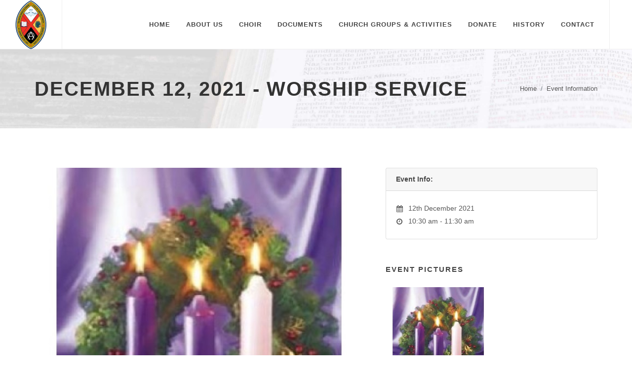

--- FILE ---
content_type: text/html; charset=UTF-8
request_url: https://graceunitedgananoque.com/event?id=226
body_size: 18466
content:
<!DOCTYPE html>
<html dir="ltr" lang="en-US">

<head>
	<title>Grace United Church - Gananoque</title>
	<!-- META TAGS -->
	<!-- BEGIN META -->
	<meta name="description" content="Grace United Church - Town of Gananoque" />
	<meta name="keywords" content="United, Church, Gananoque, Grace United" />
	<meta http-equiv="content-type" content="text/html; charset=utf-8" />
	<meta name="author" content="QLab Web Design" />
	<meta charset="utf-8">
	<meta name="viewport" content="width=device-width, initial-scale=1" />
	<!-- FAVICON -->
	<link href="images/favicon.ico" rel="shortcut icon" type="image/x-icon" />
	<!-- CSS FILES -->
	<link href="http://fonts.googleapis.com/css?family=Lato:300,400,400italic,600,700|Raleway:300,400,500,600,700|Crete+Round:400italic" rel="stylesheet" type="text/css" />
	<link rel="stylesheet" href="https://graceunitedgananoque.com/css/bootstrap.css" type="text/css" />
	<link rel="stylesheet" href="https://graceunitedgananoque.com/style.css" type="text/css" />
	<link rel="stylesheet" href="https://graceunitedgananoque.com/css/swiper.css" type="text/css" />
	<link rel="stylesheet" href="https://graceunitedgananoque.com/css/dark.css" type="text/css" />
	<link rel="stylesheet" href="https://graceunitedgananoque.com/css/font-icons.css" type="text/css" />
	<link rel="stylesheet" href="https://graceunitedgananoque.com/css/animate.css" type="text/css" />
	<link rel="stylesheet" href="https://graceunitedgananoque.com/css/magnific-popup.css" type="text/css" />
	<link rel="stylesheet" href="https://graceunitedgananoque.com/css/responsive.css" type="text/css" />
	<link rel="stylesheet" href="https://graceunitedgananoque.com/css/colors.css" type="text/css" />
<!-- Global site tag (gtag.js) - Google Analytics -->
<script async src="https://www.googletagmanager.com/gtag/js?id=UA-556285-12"></script>
<script>
  window.dataLayer = window.dataLayer || [];
  function gtag(){dataLayer.push(arguments);}
  gtag('js', new Date());

  gtag('config', 'UA-556285-12');
</script>

</head>
<body class="stretched" >
<!--div id="fb-root"></div>
<script async defer crossorigin="anonymous" src="https://connect.facebook.net/en_US/sdk.js#xfbml=1&version=v3.2"></script-->
<!-- New Facebook Code -->
<!--  End New Facebook -->
    <!-- Document Wrapper
	============================================= -->
	<div id="wrapper" class="clearfix">

		<!-- Header
		============================================= -->
		<header id="header" class="full-header"> <!--  transparent-header floating-header-->

			<div id="header-wrap">

				<div class="container clearfix">

					<div id="primary-menu-trigger"><i class="icon-reorder"></i></div>

					<!-- Logo
					============================================= -->
					<div id="logo">
						<a href="https://graceunitedgananoque.com" class="standard-logo" data-dark-logo="https://graceunitedgananoque.com/images/header/UCC_Crest_header.png"><img src="https://graceunitedgananoque.com/images/Header/UCC_Crest_header.png" alt="Grace United Logo"></a>
					</div><!-- #logo end -->

					<!-- Primary Navigation
					============================================= -->
					<nav id="primary-menu" >

						<ul>
							<li  class="">
								<a href="https://graceunitedgananoque.com"><div>Home</div></a>
							</li>
							<li class="">
								<a href="https://graceunitedgananoque.com/aboutUs"><div>About Us</div></a>
							</li>
							<li class="">
								<a href="https://graceunitedgananoque.com/choir"><div>Choir</div></a>
							</li>
							<li class="">
								<a href="https://graceunitedgananoque.com/documents"><div>Documents</div></a>
							</li>
							<li class="">
								<a href="https://graceunitedgananoque.com/activities"><div>Church Groups & Activities</div></a>
								<ul>
									<li class="">
										<a href="https://graceunitedgananoque.com/activities"><div>On-Going Activities</div></a>
									</li>
									<li class="">
										<a href="https://graceunitedgananoque.com/events"><div>Events Calendar</div></a>
									</li>
									<li class="">
										<a href="https://graceunitedgananoque.com/events_list"><div>Events List</div></a>
									</li>
								</ul>
							</li>
							<li class="">
								<a href="https://graceunitedgananoque.com/donate"><div>Donate</div></a>
							</li>
							<li class="">
								<a href="https://graceunitedgananoque.com/history"><div>History</div></a>
							</li>
							<li class="">
								<a href="https://graceunitedgananoque.com/contact"><div>Contact</div></a>
							</li>
						</ul>

					</nav><!-- #primary-menu end -->

				</div>

			</div>

		</header><!-- #header end -->	        <!-- Page Title
============================================= -->
<section id="page-title" class="page-title-parallax page-title" style="background-image: url('https://graceunitedgananoque.com/images/Header/open_bible_light.jpg'); background-size: cover; padding: 60px 0;" data-bottom-top="background-position:0px 0px;" data-top-bottom="background-position:0px -300px;">

    <div class="container clearfix">
        <h1>December 12, 2021 - Worship Service</h1>
        <ol class="breadcrumb">
            <li class="breadcrumb-item"><a href="https://graceunitedgananoque.com">Home</a></li>
            <li class="breadcrumb-item"><a href="https://graceunitedgananoque.com/events_list">Event Information</a></li>
        </ol>
    </div>

</section><!-- #page-title end -->
<section id="content">

    <div class="content-wrap">

        <div class="container clearfix">

                             <div class="single-event">

                    <div class="col_three_fifth">
                        <div class="entry-image nobottommargin">
                            <img class="rounded" src="images/eventPics/618e6e2a1a68f_2019-Advent-Joy.jpeg" alt="December 12, 2021 - Worship Service">
                            <div class="entry-overlay">
                                <span class="d-none d-md-inline-block">December 12, 2021 - Worship Service</span>
                            </div>
                        </div>
                        <div class="fancy-title title-border-color" style="padding-top: 20px;">
                            <h4><span>Event Details</span></h4>
                        </div>
                        <p><br />
10:30 am Service<br />
Third Sunday of Advent - JOY<br />
White Gift Sunday / Baptism<br />
<br />
Service will be held in the Sanctuary or live on YouTube.<br />
Please join us however you feel comfortable.<br />
A copy of the Order of Service can be found on the documents tab of our website.<br />
Links to YouTube and other social media sights are on the home page at the bottom.</p>

                                            </div>
                    <div class="col_two_fifth col_last">
                        <div class="card events-meta mb-3">
                            <div class="card-header"><h5 class="mb-0">Event Info:</h5></div>
                            <div class="card-body">
                                <ul class="iconlist nobottommargin">
                                    <li><i class="icon-calendar3"></i> 12th December 2021</li>
                                    <li><i class="icon-time"></i> 10:30 am - 11:30 am</li>
                                </ul>
                            </div>
                        </div>
                        <div class="widget clearfix" data-animate="zoomInRight">
                            <h4>Event Pictures</h4>
                            <div class="masonry-thumbs grid-2 clearfix" data-big="3" data-lightbox="gallery">
                                                                <a href="images/eventPics/618e6e2a1a68f_2019-Advent-Joy.jpeg" data-lightbox="gallery-item">
                                    <img src="images/eventPics/618e6e2a1a68f_2019-Advent-Joy.jpeg" alt="618e6e2a1a68f_2019-Advent-Joy.jpeg">
                                    <div class="overlay"><div class="overlay-wrap"><i class="icon-line-plus"></i></div></div>
                                </a>
                                                            </div>

                        </div>

                    </div>

                    <div class="clear"></div>
                    <a href="https://graceunitedgananoque.com" class="button button-rounded button-reveal button-small right"><i class="icon-arrow-left"></i><span>Back to Previous Page</span></a>
                </div>
                
            </div><!--  End Event container-->

        </div>
</section><!-- #content end -->
	    <!-- Footer
		============================================= -->
		<footer id="footer" class="dark">

			<div class="container">

				<!-- Footer Widgets
				============================================= -->
				<div class="footer-widgets-wrap clearfix">

					<div class="col_one_third">

						<div class="widget clearfix">

							<p>We, the members of the Grace United Church Community of Faith, as disciples of Christ, recognize and celebrate the contribution of each member of our church community. As an inclusive community of faith, we welcome and support all individuals and pledge to live as God taught us, to love and respect each other..</p>

							<div style="background: url('images/world-map.png') no-repeat center center; background-size: 100%;">
								<address>
									<strong>Address:</strong><br>
									120 Pine St<br>
									Gananoque, ON K7G 1C7<br>
								</address>
								<abbr title="Phone Number"><strong>Phone:</strong></abbr> (613) 382-2161<br>
								<abbr title="Email Address"><strong>Email:</strong></abbr> grace.gan@outlook.com
							</div>

						</div>

					</div>

					<div class="col_one_third">

						<div class="widget clearfix">
							<h4>Parishioners Feedback</h4>

							<div class="fslider testimonial no-image nobg noborder noshadow nopadding" data-animation="slide" data-arrows="false">
								<div class="flexslider">
									<div class="slider-wrap">
										<div class="slide">
											<div class="testi-content">
												<p>I really enjoy being part of the (Pies for God's sake) group. We all have such fun working together making pies. It gives me a wonderful sense of community and belonging, plus I am now really good at rolling out pastry!!</p>
												<div class="testi-meta">
													Elaine
													<span></span>
												</div>
											</div>
										</div>
										<div class="slide">
											<div class="testi-content">
												<p>On a recent summer Sunday, as I approached Grace Church, I could hear the buzz of activity from inside as people enjoyed coffee time before the service. It was such a welcoming feeling to know that beyond the door was fellowship with a positive group who are working together to build a church future that is hopeful, more inclusive, and based on Christ's teachings.</p>
												<div class="testi-meta">
													Cheryl
													<span></span>
												</div>
				  							</div>
										</div>
										<div class="slide">
											<div class="testi-content">
												<p>joining this vibrant, warm and welcoming Community of Faith, beginning with coffee in the sanctuary at 10 am, makes me eagerly look forward to Sunday morning and WORSHIP</p>
												<div class="testi-meta">
													Marilyn
													<span></span>
												</div>
											</div>
										</div>
										<div class="slide">
											<div class="testi-content">
												<p>The music is wonderful, from the upbeat hymns to the choir anthems to the organ postlude.</p>
												<div class="testi-meta">
													Anonymous
													<span></span>
												</div>
											</div>
										</div>
										<div class="slide">
											<div class="testi-content">
												<p>I love the relaxed atmosphere with people chatting while enjoying coffee and lemonade, either before or after church.</p>
												<div class="testi-meta">
													Anonymous
													<span></span>
												</div>
											</div>
										</div>
										<div class="slide">
											<div class="testi-content">
												<p>Edna's Musical Caf&eacute; is a great way to spend an afternoon.</p>
												<div class="testi-meta">
													Anonymous
													<span></span>
												</div>
											</div>
										</div>
										<div class="slide">
											<div class="testi-content">
												<p>Pie making is a social time, and a time of fellowship.</p>
												<div class="testi-meta">
													Anonymous
													<span></span>
												</div>
											</div>
										</div>

									</div>

								</div>
							</div>

						</div>
						
						<div class="widget clearfix" style="margin-bottom: -20px;">

							<div class="row">

								<div class="col-lg-4 clearfix bottommargin-sm" style="padding-right:7px; padding-left:7px;">
									<a href="https://www.facebook.com/GraceUnitedChurchGananoque/" target="_blank" class="social-icon si-dark si-colored si-facebook nobottommargin" style="margin-right: 10px;">
										<i class="icon-facebook"></i>
									</a>
									<a href="https://www.facebook.com/GraceUnitedChurchGananoque/" target="_blank"><small style="display: block; margin-top: 3px;"><strong>Like us</strong><br>on Facebook</small></a>
								</div>
								<div class="col-lg-4 clearfix" style="padding-right:7px; padding-left:7px;">
									<a href="https://twitter.com/GGananoque" target="_blank" class="social-icon si-dark si-colored si-twitter nobottommargin" style="margin-right: 10px;">
										<i class="icon-twitter"></i>
									</a>
									<a href="https://twitter.com/GGananoque"  target="_blank"><small style="display: block; margin-top: 3px;"><strong>Follow Us</strong><br>on Twitter</small></a>
								</div>
								<div class="col-lg-4 clearfix" style="padding-right:7px; padding-left:7px;">
									<a href="https://www.youtube.com/channel/UCNVYi-R3mmIG7LnX1jKJnEg" target="_blank" class="social-icon si-dark si-colored si-youtube nobottommargin" style="margin-right: 10px;">
										<i class="icon-youtube"></i>
									</a>
									<a href="https://www.youtube.com/channel/UCNVYi-R3mmIG7LnX1jKJnEg"  target="_blank"><small style="display: block; margin-top: 3px;"><strong>Watch Us</strong><br>on YouTube</small></a>
								</div>

							</div>							

						</div>

					</div>

					<div class="col_one_third col_last">

						<!--div class="widget quick-contact-widget clearfix">

							<h4>Send Message</h4>

							<div class="quick-contact-form-result"></div>

							<form id="quick-contact-form" name="quick-contact-form" action="#" method="post" class="quick-contact-form nobottommargin">

								<div class="form-process"></div>

								<div class="input-group divcenter">
									<span class="input-group-addon"><i class="icon-user"></i></span>
									<input type="text" class="required form-control input-block-level" id="quick-contact-form-name" name="quick-contact-form-name" value="" placeholder="Full Name" />
								</div>
								<div class="input-group divcenter">
									<span class="input-group-addon"><i class="icon-email2"></i></span>
									<input type="text" class="required form-control email input-block-level" id="quick-contact-form-email" name="quick-contact-form-email" value="" placeholder="Email Address" />
								</div>
								<textarea class="required form-control input-block-level short-textarea" id="quick-contact-form-message" name="quick-contact-form-message" rows="4" cols="30" placeholder="Message"></textarea>
								<input type="text" class="hidden" id="quick-contact-form-botcheck" name="quick-contact-form-botcheck" value="" />
								<button type="submit" id="quick-contact-form-submit" name="quick-contact-form-submit" class="btn btn-danger nomargin" value="submit">Send Email</button>

							</form>

						</div-->

						<div class="feature-box fbox-large fbox-effect">

							<h3>Make Time for Others</h3>
							<p>Volunteer with us to help build a community of fellowship and love.  Many opportunities to make a difference! </p>
							<div class="fbox-icon">
								<a href="#"><i class="icon-clock i-alt"></i></a>
							</div>
						</div>

						<div class="feature-box fbox-large fbox-effect">

							<h3>Join our Congregation</h3>
							<p>We are always welcoming new parishioners to the church. Come by and check us out!</p>
							<div class="fbox-icon">
								<a href="#"><i class="icon-group i-alt"></i></a>
							</div>
						</div>
							
						<div class="row">
							<div class="col-lg-12 clearfix bottommargin-sm" style="padding-top:25px; padding-right:7px; padding-left:18px;">
							   <a href="https://eoorc.ca/" target="_blank"><img src="https://graceunitedgananoque.com/images/EOORC-logo-04F.jpg" alt="Eastern Ontario Outaouais Regional Council"></a>
							</div>
						</div>

					</div>

				</div><!-- .footer-widgets-wrap end -->

			</div>

			<!-- Copyrights
			============================================= -->
			<div id="copyrights">

				<div class="container clearfix">

					<div class="col_half">
						Copyrights &copy; 2026 All Rights Reserved
					</div>

					<div class="col_half col_last tright">
						<div class="fright clearfix">
							<div class="copyrights-menu copyright-links nobottommargin">
								<a href="https://graceunitedgananoque.com">Home</a>/<a href="#">Choir</a>/<a href="#">Family Ministry</a>/<a href="https://graceunitedgananoque.com/activities">Activities</a>/<a href="https://graceunitedgananoque.com/events">Events</a>/<a href="#">History</a>/<a href="https://graceunitedgananoque.com/contact">Contact</a>
							</div>
						</div>
					</div>

				</div>

			</div><!-- #copyrights end -->

		</footer><!-- #footer end -->

	</div><!-- #wrapper end -->

	<!-- Go To Top
	============================================= -->
	<div id="gotoTop" class="icon-angle-up"></div>

	<!-- External JavaScripts
	============================================= -->
	<script type="text/javascript" src="https://graceunitedgananoque.com/js/jquery.js"></script>
	<script type="text/javascript" src="https://graceunitedgananoque.com/js/plugins.js"></script>

	<!-- Footer Scripts
	============================================= -->
	<script type="text/javascript" src="https://graceunitedgananoque.com/js/functions.js"></script>

	</body>
</html>
